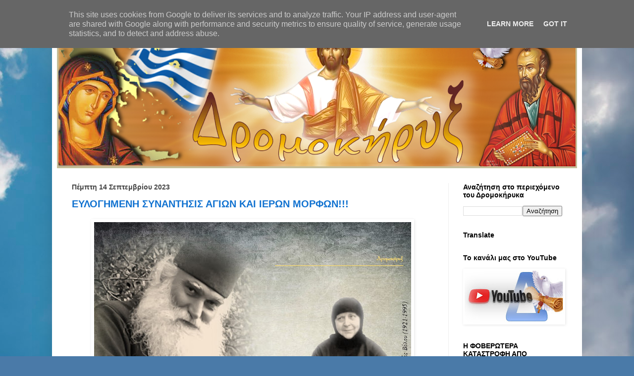

--- FILE ---
content_type: text/html; charset=utf-8
request_url: https://gr.k24.net/widgets/weather_w5.aspx?p1=3&p2=19&p3=70&p4=53
body_size: 3575
content:



<!DOCTYPE html>
<html>
<head><title>
	Αθήνα, Θεσσαλονίκη, Χανιά, Πάτρα - Πρόγνωση καιρού
</title>
    <script type="text/javascript">
        function adjust() {
            var forecasts = document.getElementById("forecasts");

            for (var i = 0; i < forecasts.children.length; i++) {
                var node = forecasts.children[i];

                if (node.tagName.toLowerCase() == "div" && node.className == "forecast") {
                    var caption = node.children[0].children[0];
                    var conditions = node.children[1].children[0];

                    if (caption.innerHTML.length > 15) {
                        caption.style.lineHeight = "12px";
                        node.style.paddingTop = "2px";
                        node.style.height = "88px";
                    }
                }
            }
        }
    </script>
    <style type="text/css">
        * { margin: 0; padding: 0;  }
        body { font-family: Arial,Helvetica,sans-serif; background: transparent; font-size: 12px; color: #666666; }
        a { text-decoration: none; color: #666666  }
        a:hover { text-decoration: underline;  }
        a img{ border: none;  }
        #top
        {
            width: 120px;
            height: 8px;
            background: url(/images/widgets/w5_top.png) no-repeat;
        }
        #bot
        {
            padding-top: 5px;
            width: 120px;
            height: 81px;
            background: url(/images/widgets/w5_bot.png) no-repeat;
            text-align: center;
        }
        #forecasts
        {
            width: 120px;
        }
        .forecast
        {
            padding-left: 5px;
            padding-top: 5px;
            border-top: 1px #d7d7d7 solid;
            background: url(/images/widgets/w5_rep.png) repeat-y;
            height: 85px;
            overflow: hidden;
        }
        #forecasts .forecast:first-child
        {
            border: none;
        }
        .caption
        {
            color: #0d71aa;
            font-size: 13px;
            font-weight: bold;
        }
        .conditions
        {
            font-size: 11px;
        }
        .icon
        {
            display: block;
            float: left;
        }
        .temperature
        {
            color: #0d71aa;
            font-weight: bold;
            font-size: 32px;
            display: block;
            float: left;
            line-height: 50px;
        }
        .cel
        {
            color: #918f8f;
            font-weight: bold;
            font-size: 20px;
            display: block;
            float: left;
            line-height: 50px;
        }
        #lnkForecast
        {
            font-size: 11px;
            display: block;
            width: 70px;
            padding-left: 25px;
        }
    </style>
</head>
<body onload="adjust()">
    <form method="post" action="./weather_w5.aspx?p1=3&amp;p2=19&amp;p3=70&amp;p4=53&amp;utc=2&amp;cid=1&amp;lid=1" id="form1">
<div class="aspNetHidden">
<input type="hidden" name="__VIEWSTATE" id="__VIEWSTATE" value="aB5n/5RMNWkmRZG+T42KuP3xIypQIfl1YMOJnysl2NEC2G+ZrLkj/U+JDyqG/lCydHNbiiXaaV6WjzjBMy/gGz49vIZxK8vWq63LIUJY0gYOF8DoVapmWBQzNkTTbeAgD6mZccWUhMK4gfdi1pNN/Z/gJfmHDGfFipqFsuccv/QXTFchTNILuJ7WhuxH2wT5fW9HcZfK//yTyB9W148fcYcKk/[base64]/oQ8ocy8l8pGtPbHXDqcqO0zX54+PrRBFqNUWKuAIfRvUdtPSfilXPj24eGtMOB9nEc9EWbDcEhmUhjdXSJM/xdqkdnbiVxRASoasv0pdJvkVoBmHR1vv6upPKvECvhIKk45CMbjos4WCfuxATFb9iLDdH6jVGl2DGMOIYIDjtoHeYnce6KaK7S3oEwNVH/iShNoM19aCPZA1LwRuQDGiveo06O3ddWl5Sn+iLRDsGkwzA5o5JdveS6tSC2l7n82XF79XAD1Lrl8MrDCsZ6Pt9B2EvM8uPDDkb0UbnHZmJlHHoLda0+LvjEooQny9DvtKeUy/zOR/RHNumB9+jM6ge8UG8zEvRcxmcGQu+jWa3vOg/8RhX51/[base64]/NI4GiCTU5gBp2uCqvGe1P2l4UpM4hAqD0HQYw2g/bgNnMTOQD81df1W+khmgQQqwopei1Qjxp5A6ladePrGdClQt6/HwQJY0JRzIvzh4fNiTkFSlfy+dnIL++9Y4R+pU4xP608A0QLm/9tQ+N3YQDoqS2Em4XiLkOGOq89rlzUa1L+KHMejeqcT4CwZZITRLHhSnuDiPOXuNXGjI8URKyNBe6LriKPfNxP60fLs92MdZa75Inz7sDqieywoawa6q9cBt9UVLGkZl7ijoSv01TFVRQcLOR/Kot5F02qmH2V07nWtg6DRgF1IuHzNyk2AWbgU0i6jQ=" />
</div>


<script type="text/javascript">
//<![CDATA[
var g_cl = {CountryID:1,CountryShortname:'gr',UtcTimeOffset:2,LangID:1,LangShortname:'gr',Path:'/',Culture:'el-GR'};
//]]>
</script>

<div class="aspNetHidden">

	<input type="hidden" name="__VIEWSTATEGENERATOR" id="__VIEWSTATEGENERATOR" value="9FEF8446" />
</div>
        <div id="top"></div>
        <div id="forecasts">
                <div class="forecast">
                    <div><a class="caption" target="_blank" href="/attiki/kairos-athina-3">Αθήνα</a></div>
                    <div><a class="conditions" target="_blank" href="/attiki/kairos-athina-3">Αραιές νεφώσεις</a></div>
                    <div>
                        <a target="_blank" class="icon" href="/attiki/kairos-athina-3"><img alt="Αραιές νεφώσεις" src="/images/icons/medium/PartlyCloudyn.png" /></a>
                        <a class="temperature" target="_blank" href="/attiki/kairos-athina-3">13°</a><span class="cel">C</span>
                    </div>
                </div>
            
                <div class="forecast">
                    <div><a class="caption" target="_blank" href="/thessaloniki/kairos-thessaloniki-19">Θεσσαλονίκη</a></div>
                    <div><a class="conditions" target="_blank" href="/thessaloniki/kairos-thessaloniki-19">Νεφελώδης</a></div>
                    <div>
                        <a target="_blank" class="icon" href="/thessaloniki/kairos-thessaloniki-19"><img alt="Νεφελώδης" src="/images/icons/medium/Cloudyn.png" /></a>
                        <a class="temperature" target="_blank" href="/thessaloniki/kairos-thessaloniki-19">10°</a><span class="cel">C</span>
                    </div>
                </div>
            
                <div class="forecast">
                    <div><a class="caption" target="_blank" href="/ellada/kriti/kairos-chania-70">Χανιά</a></div>
                    <div><a class="conditions" target="_blank" href="/ellada/kriti/kairos-chania-70">Αίθριος καιρός</a></div>
                    <div>
                        <a target="_blank" class="icon" href="/ellada/kriti/kairos-chania-70"><img alt="Αίθριος καιρός" src="/images/icons/medium/Clearn.png" /></a>
                        <a class="temperature" target="_blank" href="/ellada/kriti/kairos-chania-70">15°</a><span class="cel">C</span>
                    </div>
                </div>
            
                <div class="forecast">
                    <div><a class="caption" target="_blank" href="/ellada/peloponnisos/kairos-patra-53">Πάτρα</a></div>
                    <div><a class="conditions" target="_blank" href="/ellada/peloponnisos/kairos-patra-53">Νεφελώδης</a></div>
                    <div>
                        <a target="_blank" class="icon" href="/ellada/peloponnisos/kairos-patra-53"><img alt="Νεφελώδης" src="/images/icons/medium/Cloudyn.png" /></a>
                        <a class="temperature" target="_blank" href="/ellada/peloponnisos/kairos-patra-53">16°</a><span class="cel">C</span>
                    </div>
                </div>
            </div>
        <div id="bot">
            <div><a id="lnkSite" href="/" target="_blank"><img src="/images/widgets/logo_c_1.png" alt="gr.k24.net" /></a></div>
            <div><a id="lnkForecast" href="/" target="_blank">ΑΝΑΛΥΤΙΚΗ ΠΡΟΓΝΩΣΗ ΚΑΙΡΟΥ »</a></div>
        </div>
    </form>
</body>
</html>


--- FILE ---
content_type: text/html; charset=UTF-8
request_url: https://www.dromokirix.gr/b/stats?style=BLACK_TRANSPARENT&timeRange=ALL_TIME&token=APq4FmBOnrPcEp2mOAN8LWkFPPr0MR94mI1eoL3KNWVs9l3S5r5l9cWqluCQ5g9aDS-JzxyLiSNg0jjGCC8aF7PehdIMDeVtIQ
body_size: 48
content:
{"total":1054361,"sparklineOptions":{"backgroundColor":{"fillOpacity":0.1,"fill":"#000000"},"series":[{"areaOpacity":0.3,"color":"#202020"}]},"sparklineData":[[0,40],[1,51],[2,41],[3,37],[4,34],[5,34],[6,42],[7,76],[8,56],[9,38],[10,31],[11,44],[12,57],[13,99],[14,47],[15,98],[16,54],[17,43],[18,35],[19,36],[20,59],[21,43],[22,46],[23,44],[24,48],[25,91],[26,79],[27,72],[28,36],[29,29]],"nextTickMs":102857}